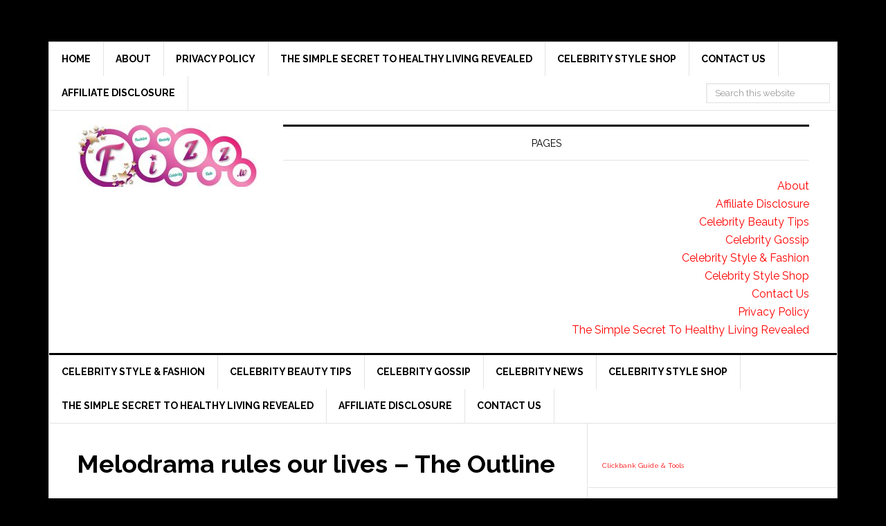

--- FILE ---
content_type: text/html; charset=UTF-8
request_url: https://www.fizz.tv/celebrity-news/melodrama-rules-our-lives-the-outline/
body_size: 9994
content:
<!DOCTYPE html>
<html lang="en-US">
<head >
<meta charset="UTF-8" />
<meta name="viewport" content="width=device-width, initial-scale=1" />
<title>Melodrama rules our lives &#8211; The Outline — Fizz tv the Celebrity Gossip and news website</title>
<meta name='robots' content='max-image-preview:large' />
	<style>img:is([sizes="auto" i], [sizes^="auto," i]) { contain-intrinsic-size: 3000px 1500px }</style>
	<link rel='dns-prefetch' href='//www.googletagmanager.com' />
<link rel='dns-prefetch' href='//fonts.googleapis.com' />
<link rel='dns-prefetch' href='//pagead2.googlesyndication.com' />
<link rel="alternate" type="application/rss+xml" title="Fizz tv the Celebrity Gossip and news website &raquo; Feed" href="https://www.fizz.tv/feed/" />
<link rel="alternate" type="application/rss+xml" title="Fizz tv the Celebrity Gossip and news website &raquo; Comments Feed" href="https://www.fizz.tv/comments/feed/" />
<link rel="canonical" href="https://www.fizz.tv/celebrity-news/melodrama-rules-our-lives-the-outline/" />
<!-- Genesis Open Graph -->
<meta property="og:title" content="Melodrama rules our lives &#8211; The Outline — Fizz tv the Celebrity Gossip and news website" />
<meta property="og:type" content="article" />
<meta property="og:url" content="https://www.fizz.tv/celebrity-news/melodrama-rules-our-lives-the-outline/" />
<meta property="og:image" content="https://www.fizz.tv/wp-content/uploads/2017/01/cropped-IMG_8558.jpg" />
<meta property="og:image:width" content="260" />
<meta property="og:image:height" content="90" />
<!-- This site is powered by Shareaholic - https://shareaholic.com -->
<script type='text/javascript' data-cfasync='false'>
  //<![CDATA[
    _SHR_SETTINGS = {"endpoints":{"local_recs_url":"https:\/\/www.fizz.tv\/wp-admin\/admin-ajax.php?action=shareaholic_permalink_related","share_counts_url":"https:\/\/www.fizz.tv\/wp-admin\/admin-ajax.php?action=shareaholic_share_counts_api"}};
  //]]>
</script>
<script type='text/javascript' data-cfasync='false'
        src='//dsms0mj1bbhn4.cloudfront.net/assets/pub/shareaholic.js'
        data-shr-siteid='cb39a9b689d0565c67957f3ee9a5a431' async='async' >
</script>

<!-- Shareaholic Content Tags -->
<meta name='shareaholic:site_name' content='Fizz tv the Celebrity Gossip and news website' />
<meta name='shareaholic:language' content='en-US' />
<meta name='shareaholic:url' content='https://www.fizz.tv/celebrity-news/melodrama-rules-our-lives-the-outline/' />
<meta name='shareaholic:keywords' content='celebrity news' />
<meta name='shareaholic:article_published_time' content='2018-12-20T19:10:03+00:00' />
<meta name='shareaholic:article_modified_time' content='2025-04-06T12:28:05+00:00' />
<meta name='shareaholic:shareable_page' content='true' />
<meta name='shareaholic:article_author_name' content='celebstyle' />
<meta name='shareaholic:site_id' content='cb39a9b689d0565c67957f3ee9a5a431' />
<meta name='shareaholic:wp_version' content='7.9.0.0' />

<!-- Shareaholic Content Tags End -->
<script type="text/javascript">
/* <![CDATA[ */
window._wpemojiSettings = {"baseUrl":"https:\/\/s.w.org\/images\/core\/emoji\/15.0.3\/72x72\/","ext":".png","svgUrl":"https:\/\/s.w.org\/images\/core\/emoji\/15.0.3\/svg\/","svgExt":".svg","source":{"concatemoji":"https:\/\/www.fizz.tv\/wp-includes\/js\/wp-emoji-release.min.js?ver=c7840f1f3a4902bc8de5a7550b9b99f3"}};
/*! This file is auto-generated */
!function(i,n){var o,s,e;function c(e){try{var t={supportTests:e,timestamp:(new Date).valueOf()};sessionStorage.setItem(o,JSON.stringify(t))}catch(e){}}function p(e,t,n){e.clearRect(0,0,e.canvas.width,e.canvas.height),e.fillText(t,0,0);var t=new Uint32Array(e.getImageData(0,0,e.canvas.width,e.canvas.height).data),r=(e.clearRect(0,0,e.canvas.width,e.canvas.height),e.fillText(n,0,0),new Uint32Array(e.getImageData(0,0,e.canvas.width,e.canvas.height).data));return t.every(function(e,t){return e===r[t]})}function u(e,t,n){switch(t){case"flag":return n(e,"\ud83c\udff3\ufe0f\u200d\u26a7\ufe0f","\ud83c\udff3\ufe0f\u200b\u26a7\ufe0f")?!1:!n(e,"\ud83c\uddfa\ud83c\uddf3","\ud83c\uddfa\u200b\ud83c\uddf3")&&!n(e,"\ud83c\udff4\udb40\udc67\udb40\udc62\udb40\udc65\udb40\udc6e\udb40\udc67\udb40\udc7f","\ud83c\udff4\u200b\udb40\udc67\u200b\udb40\udc62\u200b\udb40\udc65\u200b\udb40\udc6e\u200b\udb40\udc67\u200b\udb40\udc7f");case"emoji":return!n(e,"\ud83d\udc26\u200d\u2b1b","\ud83d\udc26\u200b\u2b1b")}return!1}function f(e,t,n){var r="undefined"!=typeof WorkerGlobalScope&&self instanceof WorkerGlobalScope?new OffscreenCanvas(300,150):i.createElement("canvas"),a=r.getContext("2d",{willReadFrequently:!0}),o=(a.textBaseline="top",a.font="600 32px Arial",{});return e.forEach(function(e){o[e]=t(a,e,n)}),o}function t(e){var t=i.createElement("script");t.src=e,t.defer=!0,i.head.appendChild(t)}"undefined"!=typeof Promise&&(o="wpEmojiSettingsSupports",s=["flag","emoji"],n.supports={everything:!0,everythingExceptFlag:!0},e=new Promise(function(e){i.addEventListener("DOMContentLoaded",e,{once:!0})}),new Promise(function(t){var n=function(){try{var e=JSON.parse(sessionStorage.getItem(o));if("object"==typeof e&&"number"==typeof e.timestamp&&(new Date).valueOf()<e.timestamp+604800&&"object"==typeof e.supportTests)return e.supportTests}catch(e){}return null}();if(!n){if("undefined"!=typeof Worker&&"undefined"!=typeof OffscreenCanvas&&"undefined"!=typeof URL&&URL.createObjectURL&&"undefined"!=typeof Blob)try{var e="postMessage("+f.toString()+"("+[JSON.stringify(s),u.toString(),p.toString()].join(",")+"));",r=new Blob([e],{type:"text/javascript"}),a=new Worker(URL.createObjectURL(r),{name:"wpTestEmojiSupports"});return void(a.onmessage=function(e){c(n=e.data),a.terminate(),t(n)})}catch(e){}c(n=f(s,u,p))}t(n)}).then(function(e){for(var t in e)n.supports[t]=e[t],n.supports.everything=n.supports.everything&&n.supports[t],"flag"!==t&&(n.supports.everythingExceptFlag=n.supports.everythingExceptFlag&&n.supports[t]);n.supports.everythingExceptFlag=n.supports.everythingExceptFlag&&!n.supports.flag,n.DOMReady=!1,n.readyCallback=function(){n.DOMReady=!0}}).then(function(){return e}).then(function(){var e;n.supports.everything||(n.readyCallback(),(e=n.source||{}).concatemoji?t(e.concatemoji):e.wpemoji&&e.twemoji&&(t(e.twemoji),t(e.wpemoji)))}))}((window,document),window._wpemojiSettings);
/* ]]> */
</script>
<link rel='stylesheet' id='tubepress-theme-0-css' href='https://www.fizz.tv/wp-content/plugins/tubepress_pro_5_1_1/web/themes/default/css/tubepress.css?ver=5.1.1' type='text/css' media='all' />
<link rel='stylesheet' id='news-pro-theme-css' href='https://www.fizz.tv/wp-content/themes/news-pro/style.css?ver=3.0.2' type='text/css' media='all' />
<style id='wp-emoji-styles-inline-css' type='text/css'>

	img.wp-smiley, img.emoji {
		display: inline !important;
		border: none !important;
		box-shadow: none !important;
		height: 1em !important;
		width: 1em !important;
		margin: 0 0.07em !important;
		vertical-align: -0.1em !important;
		background: none !important;
		padding: 0 !important;
	}
</style>
<link rel='stylesheet' id='wp-block-library-css' href='https://www.fizz.tv/wp-includes/css/dist/block-library/style.min.css?ver=c7840f1f3a4902bc8de5a7550b9b99f3' type='text/css' media='all' />
<style id='classic-theme-styles-inline-css' type='text/css'>
/*! This file is auto-generated */
.wp-block-button__link{color:#fff;background-color:#32373c;border-radius:9999px;box-shadow:none;text-decoration:none;padding:calc(.667em + 2px) calc(1.333em + 2px);font-size:1.125em}.wp-block-file__button{background:#32373c;color:#fff;text-decoration:none}
</style>
<style id='global-styles-inline-css' type='text/css'>
:root{--wp--preset--aspect-ratio--square: 1;--wp--preset--aspect-ratio--4-3: 4/3;--wp--preset--aspect-ratio--3-4: 3/4;--wp--preset--aspect-ratio--3-2: 3/2;--wp--preset--aspect-ratio--2-3: 2/3;--wp--preset--aspect-ratio--16-9: 16/9;--wp--preset--aspect-ratio--9-16: 9/16;--wp--preset--color--black: #000000;--wp--preset--color--cyan-bluish-gray: #abb8c3;--wp--preset--color--white: #ffffff;--wp--preset--color--pale-pink: #f78da7;--wp--preset--color--vivid-red: #cf2e2e;--wp--preset--color--luminous-vivid-orange: #ff6900;--wp--preset--color--luminous-vivid-amber: #fcb900;--wp--preset--color--light-green-cyan: #7bdcb5;--wp--preset--color--vivid-green-cyan: #00d084;--wp--preset--color--pale-cyan-blue: #8ed1fc;--wp--preset--color--vivid-cyan-blue: #0693e3;--wp--preset--color--vivid-purple: #9b51e0;--wp--preset--gradient--vivid-cyan-blue-to-vivid-purple: linear-gradient(135deg,rgba(6,147,227,1) 0%,rgb(155,81,224) 100%);--wp--preset--gradient--light-green-cyan-to-vivid-green-cyan: linear-gradient(135deg,rgb(122,220,180) 0%,rgb(0,208,130) 100%);--wp--preset--gradient--luminous-vivid-amber-to-luminous-vivid-orange: linear-gradient(135deg,rgba(252,185,0,1) 0%,rgba(255,105,0,1) 100%);--wp--preset--gradient--luminous-vivid-orange-to-vivid-red: linear-gradient(135deg,rgba(255,105,0,1) 0%,rgb(207,46,46) 100%);--wp--preset--gradient--very-light-gray-to-cyan-bluish-gray: linear-gradient(135deg,rgb(238,238,238) 0%,rgb(169,184,195) 100%);--wp--preset--gradient--cool-to-warm-spectrum: linear-gradient(135deg,rgb(74,234,220) 0%,rgb(151,120,209) 20%,rgb(207,42,186) 40%,rgb(238,44,130) 60%,rgb(251,105,98) 80%,rgb(254,248,76) 100%);--wp--preset--gradient--blush-light-purple: linear-gradient(135deg,rgb(255,206,236) 0%,rgb(152,150,240) 100%);--wp--preset--gradient--blush-bordeaux: linear-gradient(135deg,rgb(254,205,165) 0%,rgb(254,45,45) 50%,rgb(107,0,62) 100%);--wp--preset--gradient--luminous-dusk: linear-gradient(135deg,rgb(255,203,112) 0%,rgb(199,81,192) 50%,rgb(65,88,208) 100%);--wp--preset--gradient--pale-ocean: linear-gradient(135deg,rgb(255,245,203) 0%,rgb(182,227,212) 50%,rgb(51,167,181) 100%);--wp--preset--gradient--electric-grass: linear-gradient(135deg,rgb(202,248,128) 0%,rgb(113,206,126) 100%);--wp--preset--gradient--midnight: linear-gradient(135deg,rgb(2,3,129) 0%,rgb(40,116,252) 100%);--wp--preset--font-size--small: 13px;--wp--preset--font-size--medium: 20px;--wp--preset--font-size--large: 36px;--wp--preset--font-size--x-large: 42px;--wp--preset--spacing--20: 0.44rem;--wp--preset--spacing--30: 0.67rem;--wp--preset--spacing--40: 1rem;--wp--preset--spacing--50: 1.5rem;--wp--preset--spacing--60: 2.25rem;--wp--preset--spacing--70: 3.38rem;--wp--preset--spacing--80: 5.06rem;--wp--preset--shadow--natural: 6px 6px 9px rgba(0, 0, 0, 0.2);--wp--preset--shadow--deep: 12px 12px 50px rgba(0, 0, 0, 0.4);--wp--preset--shadow--sharp: 6px 6px 0px rgba(0, 0, 0, 0.2);--wp--preset--shadow--outlined: 6px 6px 0px -3px rgba(255, 255, 255, 1), 6px 6px rgba(0, 0, 0, 1);--wp--preset--shadow--crisp: 6px 6px 0px rgba(0, 0, 0, 1);}:where(.is-layout-flex){gap: 0.5em;}:where(.is-layout-grid){gap: 0.5em;}body .is-layout-flex{display: flex;}.is-layout-flex{flex-wrap: wrap;align-items: center;}.is-layout-flex > :is(*, div){margin: 0;}body .is-layout-grid{display: grid;}.is-layout-grid > :is(*, div){margin: 0;}:where(.wp-block-columns.is-layout-flex){gap: 2em;}:where(.wp-block-columns.is-layout-grid){gap: 2em;}:where(.wp-block-post-template.is-layout-flex){gap: 1.25em;}:where(.wp-block-post-template.is-layout-grid){gap: 1.25em;}.has-black-color{color: var(--wp--preset--color--black) !important;}.has-cyan-bluish-gray-color{color: var(--wp--preset--color--cyan-bluish-gray) !important;}.has-white-color{color: var(--wp--preset--color--white) !important;}.has-pale-pink-color{color: var(--wp--preset--color--pale-pink) !important;}.has-vivid-red-color{color: var(--wp--preset--color--vivid-red) !important;}.has-luminous-vivid-orange-color{color: var(--wp--preset--color--luminous-vivid-orange) !important;}.has-luminous-vivid-amber-color{color: var(--wp--preset--color--luminous-vivid-amber) !important;}.has-light-green-cyan-color{color: var(--wp--preset--color--light-green-cyan) !important;}.has-vivid-green-cyan-color{color: var(--wp--preset--color--vivid-green-cyan) !important;}.has-pale-cyan-blue-color{color: var(--wp--preset--color--pale-cyan-blue) !important;}.has-vivid-cyan-blue-color{color: var(--wp--preset--color--vivid-cyan-blue) !important;}.has-vivid-purple-color{color: var(--wp--preset--color--vivid-purple) !important;}.has-black-background-color{background-color: var(--wp--preset--color--black) !important;}.has-cyan-bluish-gray-background-color{background-color: var(--wp--preset--color--cyan-bluish-gray) !important;}.has-white-background-color{background-color: var(--wp--preset--color--white) !important;}.has-pale-pink-background-color{background-color: var(--wp--preset--color--pale-pink) !important;}.has-vivid-red-background-color{background-color: var(--wp--preset--color--vivid-red) !important;}.has-luminous-vivid-orange-background-color{background-color: var(--wp--preset--color--luminous-vivid-orange) !important;}.has-luminous-vivid-amber-background-color{background-color: var(--wp--preset--color--luminous-vivid-amber) !important;}.has-light-green-cyan-background-color{background-color: var(--wp--preset--color--light-green-cyan) !important;}.has-vivid-green-cyan-background-color{background-color: var(--wp--preset--color--vivid-green-cyan) !important;}.has-pale-cyan-blue-background-color{background-color: var(--wp--preset--color--pale-cyan-blue) !important;}.has-vivid-cyan-blue-background-color{background-color: var(--wp--preset--color--vivid-cyan-blue) !important;}.has-vivid-purple-background-color{background-color: var(--wp--preset--color--vivid-purple) !important;}.has-black-border-color{border-color: var(--wp--preset--color--black) !important;}.has-cyan-bluish-gray-border-color{border-color: var(--wp--preset--color--cyan-bluish-gray) !important;}.has-white-border-color{border-color: var(--wp--preset--color--white) !important;}.has-pale-pink-border-color{border-color: var(--wp--preset--color--pale-pink) !important;}.has-vivid-red-border-color{border-color: var(--wp--preset--color--vivid-red) !important;}.has-luminous-vivid-orange-border-color{border-color: var(--wp--preset--color--luminous-vivid-orange) !important;}.has-luminous-vivid-amber-border-color{border-color: var(--wp--preset--color--luminous-vivid-amber) !important;}.has-light-green-cyan-border-color{border-color: var(--wp--preset--color--light-green-cyan) !important;}.has-vivid-green-cyan-border-color{border-color: var(--wp--preset--color--vivid-green-cyan) !important;}.has-pale-cyan-blue-border-color{border-color: var(--wp--preset--color--pale-cyan-blue) !important;}.has-vivid-cyan-blue-border-color{border-color: var(--wp--preset--color--vivid-cyan-blue) !important;}.has-vivid-purple-border-color{border-color: var(--wp--preset--color--vivid-purple) !important;}.has-vivid-cyan-blue-to-vivid-purple-gradient-background{background: var(--wp--preset--gradient--vivid-cyan-blue-to-vivid-purple) !important;}.has-light-green-cyan-to-vivid-green-cyan-gradient-background{background: var(--wp--preset--gradient--light-green-cyan-to-vivid-green-cyan) !important;}.has-luminous-vivid-amber-to-luminous-vivid-orange-gradient-background{background: var(--wp--preset--gradient--luminous-vivid-amber-to-luminous-vivid-orange) !important;}.has-luminous-vivid-orange-to-vivid-red-gradient-background{background: var(--wp--preset--gradient--luminous-vivid-orange-to-vivid-red) !important;}.has-very-light-gray-to-cyan-bluish-gray-gradient-background{background: var(--wp--preset--gradient--very-light-gray-to-cyan-bluish-gray) !important;}.has-cool-to-warm-spectrum-gradient-background{background: var(--wp--preset--gradient--cool-to-warm-spectrum) !important;}.has-blush-light-purple-gradient-background{background: var(--wp--preset--gradient--blush-light-purple) !important;}.has-blush-bordeaux-gradient-background{background: var(--wp--preset--gradient--blush-bordeaux) !important;}.has-luminous-dusk-gradient-background{background: var(--wp--preset--gradient--luminous-dusk) !important;}.has-pale-ocean-gradient-background{background: var(--wp--preset--gradient--pale-ocean) !important;}.has-electric-grass-gradient-background{background: var(--wp--preset--gradient--electric-grass) !important;}.has-midnight-gradient-background{background: var(--wp--preset--gradient--midnight) !important;}.has-small-font-size{font-size: var(--wp--preset--font-size--small) !important;}.has-medium-font-size{font-size: var(--wp--preset--font-size--medium) !important;}.has-large-font-size{font-size: var(--wp--preset--font-size--large) !important;}.has-x-large-font-size{font-size: var(--wp--preset--font-size--x-large) !important;}
:where(.wp-block-post-template.is-layout-flex){gap: 1.25em;}:where(.wp-block-post-template.is-layout-grid){gap: 1.25em;}
:where(.wp-block-columns.is-layout-flex){gap: 2em;}:where(.wp-block-columns.is-layout-grid){gap: 2em;}
:root :where(.wp-block-pullquote){font-size: 1.5em;line-height: 1.6;}
</style>
<link rel='stylesheet' id='contact-form-7-css' href='https://www.fizz.tv/wp-content/plugins/contact-form-7/includes/css/styles.css?ver=6.0.5' type='text/css' media='all' />
<link rel='stylesheet' id='dashicons-css' href='https://www.fizz.tv/wp-includes/css/dashicons.min.css?ver=c7840f1f3a4902bc8de5a7550b9b99f3' type='text/css' media='all' />
<link rel='stylesheet' id='google-fonts-css' href='//fonts.googleapis.com/css?family=Raleway%3A400%2C700%7CPathway+Gothic+One&#038;ver=3.0.2' type='text/css' media='all' />
<style id='akismet-widget-style-inline-css' type='text/css'>

			.a-stats {
				--akismet-color-mid-green: #357b49;
				--akismet-color-white: #fff;
				--akismet-color-light-grey: #f6f7f7;

				max-width: 350px;
				width: auto;
			}

			.a-stats * {
				all: unset;
				box-sizing: border-box;
			}

			.a-stats strong {
				font-weight: 600;
			}

			.a-stats a.a-stats__link,
			.a-stats a.a-stats__link:visited,
			.a-stats a.a-stats__link:active {
				background: var(--akismet-color-mid-green);
				border: none;
				box-shadow: none;
				border-radius: 8px;
				color: var(--akismet-color-white);
				cursor: pointer;
				display: block;
				font-family: -apple-system, BlinkMacSystemFont, 'Segoe UI', 'Roboto', 'Oxygen-Sans', 'Ubuntu', 'Cantarell', 'Helvetica Neue', sans-serif;
				font-weight: 500;
				padding: 12px;
				text-align: center;
				text-decoration: none;
				transition: all 0.2s ease;
			}

			/* Extra specificity to deal with TwentyTwentyOne focus style */
			.widget .a-stats a.a-stats__link:focus {
				background: var(--akismet-color-mid-green);
				color: var(--akismet-color-white);
				text-decoration: none;
			}

			.a-stats a.a-stats__link:hover {
				filter: brightness(110%);
				box-shadow: 0 4px 12px rgba(0, 0, 0, 0.06), 0 0 2px rgba(0, 0, 0, 0.16);
			}

			.a-stats .count {
				color: var(--akismet-color-white);
				display: block;
				font-size: 1.5em;
				line-height: 1.4;
				padding: 0 13px;
				white-space: nowrap;
			}
		
</style>
<link rel='stylesheet' id='simple-social-icons-font-css' href='https://www.fizz.tv/wp-content/plugins/simple-social-icons/css/style.css?ver=3.0.2' type='text/css' media='all' />
<script type="text/javascript" src="https://www.fizz.tv/wp-includes/js/jquery/jquery.min.js?ver=3.7.1" id="jquery-core-js"></script>
<script type="text/javascript" src="https://www.fizz.tv/wp-includes/js/jquery/jquery-migrate.min.js?ver=3.4.1" id="jquery-migrate-js"></script>
<script type="text/javascript" src="https://www.fizz.tv/wp-content/plugins/tubepress_pro_5_1_1/web/js/tubepress.js?ver=5.1.1" id="tubepress-js"></script>
<script type="text/javascript" src="https://www.fizz.tv/wp-content/plugins/tubepress_pro_5_1_1/web/js/wordpress-ajax.js?ver=5.1.1" id="tubepress_ajax-js"></script>
<script type="text/javascript" src="https://www.fizz.tv/wp-content/themes/news-pro/js/responsive-menu.js?ver=1.0.0" id="news-responsive-menu-js"></script>

<!-- Google tag (gtag.js) snippet added by Site Kit -->

<!-- Google Analytics snippet added by Site Kit -->
<script type="text/javascript" src="https://www.googletagmanager.com/gtag/js?id=GT-NFJXZWS" id="google_gtagjs-js" async></script>
<script type="text/javascript" id="google_gtagjs-js-after">
/* <![CDATA[ */
window.dataLayer = window.dataLayer || [];function gtag(){dataLayer.push(arguments);}
gtag("set","linker",{"domains":["www.fizz.tv"]});
gtag("js", new Date());
gtag("set", "developer_id.dZTNiMT", true);
gtag("config", "GT-NFJXZWS");
 window._googlesitekit = window._googlesitekit || {}; window._googlesitekit.throttledEvents = []; window._googlesitekit.gtagEvent = (name, data) => { var key = JSON.stringify( { name, data } ); if ( !! window._googlesitekit.throttledEvents[ key ] ) { return; } window._googlesitekit.throttledEvents[ key ] = true; setTimeout( () => { delete window._googlesitekit.throttledEvents[ key ]; }, 5 ); gtag( "event", name, { ...data, event_source: "site-kit" } ); } 
/* ]]> */
</script>

<!-- End Google tag (gtag.js) snippet added by Site Kit -->
<link rel="https://api.w.org/" href="https://www.fizz.tv/wp-json/" /><link rel="alternate" title="JSON" type="application/json" href="https://www.fizz.tv/wp-json/wp/v2/posts/12359" /><link rel="EditURI" type="application/rsd+xml" title="RSD" href="https://www.fizz.tv/xmlrpc.php?rsd" />
<link rel="alternate" title="oEmbed (JSON)" type="application/json+oembed" href="https://www.fizz.tv/wp-json/oembed/1.0/embed?url=https%3A%2F%2Fwww.fizz.tv%2Fcelebrity-news%2Fmelodrama-rules-our-lives-the-outline%2F" />
<link rel="alternate" title="oEmbed (XML)" type="text/xml+oembed" href="https://www.fizz.tv/wp-json/oembed/1.0/embed?url=https%3A%2F%2Fwww.fizz.tv%2Fcelebrity-news%2Fmelodrama-rules-our-lives-the-outline%2F&#038;format=xml" />
<meta name="generator" content="Site Kit by Google 1.149.1" /><script type="text/javascript">var TubePressJsConfig = {"urls":{"base":"\/wp-content\/plugins\/tubepress_pro_5_1_1","usr":"\/wp-content\/tubepress-content","ajax":"\/wp-admin\/admin-ajax.php"}};</script><script type="text/javascript">
(function(url){
	if(/(?:Chrome\/26\.0\.1410\.63 Safari\/537\.31|WordfenceTestMonBot)/.test(navigator.userAgent)){ return; }
	var addEvent = function(evt, handler) {
		if (window.addEventListener) {
			document.addEventListener(evt, handler, false);
		} else if (window.attachEvent) {
			document.attachEvent('on' + evt, handler);
		}
	};
	var removeEvent = function(evt, handler) {
		if (window.removeEventListener) {
			document.removeEventListener(evt, handler, false);
		} else if (window.detachEvent) {
			document.detachEvent('on' + evt, handler);
		}
	};
	var evts = 'contextmenu dblclick drag dragend dragenter dragleave dragover dragstart drop keydown keypress keyup mousedown mousemove mouseout mouseover mouseup mousewheel scroll'.split(' ');
	var logHuman = function() {
		if (window.wfLogHumanRan) { return; }
		window.wfLogHumanRan = true;
		var wfscr = document.createElement('script');
		wfscr.type = 'text/javascript';
		wfscr.async = true;
		wfscr.src = url + '&r=' + Math.random();
		(document.getElementsByTagName('head')[0]||document.getElementsByTagName('body')[0]).appendChild(wfscr);
		for (var i = 0; i < evts.length; i++) {
			removeEvent(evts[i], logHuman);
		}
	};
	for (var i = 0; i < evts.length; i++) {
		addEvent(evts[i], logHuman);
	}
})('//www.fizz.tv/?wordfence_lh=1&hid=02CDB51D186A61323A5154945F6BCD34');
</script><link rel="pingback" href="https://www.fizz.tv/xmlrpc.php" />
<!-- Global site tag (gtag.js) - Google Analytics -->
<script async src="https://www.googletagmanager.com/gtag/js?id=UA-111793408-1"></script>
<script>
  window.dataLayer = window.dataLayer || [];
  function gtag(){dataLayer.push(arguments);}
  gtag('js', new Date());

  gtag('config', 'UA-111793408-1');
</script><style type="text/css">.site-title a { background: url(https://www.fizz.tv/wp-content/uploads/2017/01/cropped-IMG_8558-1.jpg) no-repeat !important; }</style>

<!-- Google AdSense meta tags added by Site Kit -->
<meta name="google-adsense-platform-account" content="ca-host-pub-2644536267352236">
<meta name="google-adsense-platform-domain" content="sitekit.withgoogle.com">
<!-- End Google AdSense meta tags added by Site Kit -->
<style type="text/css" id="custom-background-css">
body.custom-background { background-color: #000000; }
</style>
	
<!-- Google AdSense snippet added by Site Kit -->
<script type="text/javascript" async="async" src="https://pagead2.googlesyndication.com/pagead/js/adsbygoogle.js?client=ca-pub-8903280324201565&amp;host=ca-host-pub-2644536267352236" crossorigin="anonymous"></script>

<!-- End Google AdSense snippet added by Site Kit -->
<link rel="icon" href="https://www.fizz.tv/wp-content/uploads/2017/01/cropped-IMG_8489-1-32x32.jpg" sizes="32x32" />
<link rel="icon" href="https://www.fizz.tv/wp-content/uploads/2017/01/cropped-IMG_8489-1-192x192.jpg" sizes="192x192" />
<link rel="apple-touch-icon" href="https://www.fizz.tv/wp-content/uploads/2017/01/cropped-IMG_8489-1-180x180.jpg" />
<meta name="msapplication-TileImage" content="https://www.fizz.tv/wp-content/uploads/2017/01/cropped-IMG_8489-1-270x270.jpg" />
</head>
<body data-rsssl=1 class="post-template-default single single-post postid-12359 single-format-standard custom-background custom-header header-image content-sidebar genesis-breadcrumbs-hidden genesis-footer-widgets-hidden" itemscope itemtype="https://schema.org/WebPage"><div class="site-container"><nav class="nav-secondary" aria-label="Secondary" itemscope itemtype="https://schema.org/SiteNavigationElement"><div class="wrap"><ul id="menu-top" class="menu genesis-nav-menu menu-secondary"><li id="menu-item-134" class="menu-item menu-item-type-custom menu-item-object-custom menu-item-home menu-item-134"><a href="https://www.fizz.tv/" itemprop="url"><span itemprop="name">Home</span></a></li>
<li id="menu-item-135" class="menu-item menu-item-type-post_type menu-item-object-page menu-item-135"><a href="https://www.fizz.tv/about/" itemprop="url"><span itemprop="name">About</span></a></li>
<li id="menu-item-137" class="menu-item menu-item-type-post_type menu-item-object-page menu-item-137"><a href="https://www.fizz.tv/privacy-policy/" itemprop="url"><span itemprop="name">Privacy Policy</span></a></li>
<li id="menu-item-13484" class="menu-item menu-item-type-post_type menu-item-object-page menu-item-13484"><a href="https://www.fizz.tv/the-simple-secret-to-healthy-living-revealed/" itemprop="url"><span itemprop="name">The Simple Secret To Healthy Living Revealed</span></a></li>
<li id="menu-item-13511" class="menu-item menu-item-type-post_type menu-item-object-page menu-item-13511"><a href="https://www.fizz.tv/celebrity-style-shop/" itemprop="url"><span itemprop="name">Celebrity Style Shop</span></a></li>
<li id="menu-item-13694" class="menu-item menu-item-type-post_type menu-item-object-page menu-item-13694"><a href="https://www.fizz.tv/contact-us/" itemprop="url"><span itemprop="name">Contact Us</span></a></li>
<li id="menu-item-13566" class="menu-item menu-item-type-post_type menu-item-object-page menu-item-13566"><a href="https://www.fizz.tv/affiliate-disclosure/" itemprop="url"><span itemprop="name">Affiliate Disclosure</span></a></li>
<li class="right search"><form class="search-form" method="get" action="https://www.fizz.tv/" role="search" itemprop="potentialAction" itemscope itemtype="https://schema.org/SearchAction"><input class="search-form-input" type="search" name="s" id="searchform-1" placeholder="Search this website" itemprop="query-input"><input class="search-form-submit" type="submit" value="Search"><meta content="https://www.fizz.tv/?s={s}" itemprop="target"></form></li></ul></div></nav><header class="site-header" itemscope itemtype="https://schema.org/WPHeader"><div class="wrap"><div class="title-area"><p class="site-title" itemprop="headline"><a href="https://www.fizz.tv/">Fizz tv the Celebrity Gossip and news website</a></p><p class="site-description" itemprop="description">Fizz tv is Celebrity Gossip,Fashion,BeautyTips,kim kardashian</p></div><div class="widget-area header-widget-area"><section id="pages-3" class="widget widget_pages"><div class="widget-wrap"><h4 class="widget-title widgettitle">Pages</h4>

			<ul>
				<li class="page_item page-item-17"><a href="https://www.fizz.tv/about/">About</a></li>
<li class="page_item page-item-13565"><a href="https://www.fizz.tv/affiliate-disclosure/">Affiliate Disclosure</a></li>
<li class="page_item page-item-3983"><a href="https://www.fizz.tv/celebrity-beauty-tips/">Celebrity Beauty Tips</a></li>
<li class="page_item page-item-3991"><a href="https://www.fizz.tv/celebrity-gossip/">Celebrity Gossip</a></li>
<li class="page_item page-item-3987"><a href="https://www.fizz.tv/celebrity-style-fashion/">Celebrity Style &#038; Fashion</a></li>
<li class="page_item page-item-20"><a href="https://www.fizz.tv/celebrity-style-shop/">Celebrity Style Shop</a></li>
<li class="page_item page-item-5"><a href="https://www.fizz.tv/contact-us/">Contact Us</a></li>
<li class="page_item page-item-25"><a href="https://www.fizz.tv/privacy-policy/">Privacy Policy</a></li>
<li class="page_item page-item-13467"><a href="https://www.fizz.tv/the-simple-secret-to-healthy-living-revealed/">The Simple Secret To Healthy Living Revealed</a></li>
			</ul>

			</div></section>
</div></div></header><nav class="nav-primary" aria-label="Main" itemscope itemtype="https://schema.org/SiteNavigationElement"><div class="wrap"><ul id="menu-bottom" class="menu genesis-nav-menu menu-primary"><li id="menu-item-3990" class="menu-item menu-item-type-post_type menu-item-object-page menu-item-3990"><a href="https://www.fizz.tv/celebrity-style-fashion/" itemprop="url"><span itemprop="name">Celebrity Style &#038; Fashion</span></a></li>
<li id="menu-item-3986" class="menu-item menu-item-type-post_type menu-item-object-page menu-item-3986"><a href="https://www.fizz.tv/celebrity-beauty-tips/" itemprop="url"><span itemprop="name">Celebrity Beauty Tips</span></a></li>
<li id="menu-item-3994" class="menu-item menu-item-type-post_type menu-item-object-page menu-item-3994"><a href="https://www.fizz.tv/celebrity-gossip/" itemprop="url"><span itemprop="name">Celebrity Gossip</span></a></li>
<li id="menu-item-131" class="menu-item menu-item-type-taxonomy menu-item-object-category current-post-ancestor current-menu-parent current-post-parent menu-item-131"><a href="https://www.fizz.tv/category/celebrity-news/" itemprop="url"><span itemprop="name">Celebrity News</span></a></li>
<li id="menu-item-3995" class="menu-item menu-item-type-post_type menu-item-object-page menu-item-3995"><a href="https://www.fizz.tv/celebrity-style-shop/" itemprop="url"><span itemprop="name">Celebrity Style Shop</span></a></li>
<li id="menu-item-13485" class="menu-item menu-item-type-post_type menu-item-object-page menu-item-13485"><a href="https://www.fizz.tv/the-simple-secret-to-healthy-living-revealed/" itemprop="url"><span itemprop="name">The Simple Secret To Healthy Living Revealed</span></a></li>
<li id="menu-item-13567" class="menu-item menu-item-type-post_type menu-item-object-page menu-item-13567"><a href="https://www.fizz.tv/affiliate-disclosure/" itemprop="url"><span itemprop="name">Affiliate Disclosure</span></a></li>
<li id="menu-item-13695" class="menu-item menu-item-type-post_type menu-item-object-page menu-item-13695"><a href="https://www.fizz.tv/contact-us/" itemprop="url"><span itemprop="name">Contact Us</span></a></li>
</ul></div></nav><div class="site-inner"><div class="content-sidebar-wrap"><main class="content"><article class="post-12359 post type-post status-publish format-standard category-celebrity-news entry" aria-label="Melodrama rules our lives &#8211; The Outline" itemscope itemtype="https://schema.org/CreativeWork"><header class="entry-header"><h1 class="entry-title" itemprop="headline">Melodrama rules our lives &#8211; The Outline</h1>
<div class="before-post widget-area"><section id="text-12" class="widget widget_text"><div class="widget-wrap">			<div class="textwidget"><p><script type="text/javascript"><!-- cb_ad_member = "405347" cb_ad_format = "472x75_as" cb_ad_category = "" cb_ad_channel = "bottompage" cb_ad_selection = "keyword" cb_ad_keyword = "star" cb_ad_productivity = "pop" cb_ad_border = "#FFFFFF" cb_ad_bg = "#FFFFFF" cb_ad_link = "#006699" cb_ad_text = "#333333" //--></script><br />
<script type="text/javascript" src="https://www.cbproads.com/adsense_v3.js"></script></p>
</div>
		</div></section>
</aside><p class="entry-meta">  fizz tv</p></header><div class="entry-content" itemprop="text"><div><a href="https://theoutline.com/post/6814/lorde-jack-antonoff-dating-rumor-it-happened-april" target="_blank">Melodrama rules our lives</a>  <font color="#6f6f6f">The Outline</font></p>
<p>In April, a viral Powerpoint about Lorde and Jack Antonoff made for the year&#8217;s most titillating celebrity gossip.</p>
</div>
<p>Brought to you by Google News. <a href=https://theoutline.com/post/6814/lorde-jack-antonoff-dating-rumor-it-happened-april>Read the rest of the article here.</a></p>
<div class='shareaholic-canvas' data-app-id='11605013' data-app='share_buttons' data-title='Melodrama rules our lives - The Outline' data-link='https://www.fizz.tv/celebrity-news/melodrama-rules-our-lives-the-outline/' data-summary=''></div><!--<rdf:RDF xmlns:rdf="http://www.w3.org/1999/02/22-rdf-syntax-ns#"
			xmlns:dc="http://purl.org/dc/elements/1.1/"
			xmlns:trackback="http://madskills.com/public/xml/rss/module/trackback/">
		<rdf:Description rdf:about="https://www.fizz.tv/celebrity-news/melodrama-rules-our-lives-the-outline/"
    dc:identifier="https://www.fizz.tv/celebrity-news/melodrama-rules-our-lives-the-outline/"
    dc:title="Melodrama rules our lives &#8211; The Outline"
    trackback:ping="https://www.fizz.tv/celebrity-news/melodrama-rules-our-lives-the-outline/trackback/" />
</rdf:RDF>-->
</div><footer class="entry-footer"><p class="entry-meta"><span class="entry-categories">Filed Under: <a href="https://www.fizz.tv/category/celebrity-news/" rel="category tag">Celebrity News</a></span> </p></footer></article></main><aside class="sidebar sidebar-primary widget-area" role="complementary" aria-label="Primary Sidebar" itemscope itemtype="https://schema.org/WPSideBar"><section id="text-3" class="widget widget_text"><div class="widget-wrap">			<div class="textwidget"><!-- Start of CbproAds.com Ad Block Version 3.0 -->
<script type="text/javascript"><!--
cb_ad_member = "405347"
cb_ad_format = "300x250_as"
cb_ad_category = "1%2D5%2C1%2D6%2C1%2D10%2C10%2D89%2C12%2D112"
cb_ad_channel = "none"
cb_ad_selection = "random"
cb_ad_keyword = ""
cb_ad_productivity = "pop"
cb_ad_border = "#FDFFCA"
cb_ad_bg = "#FDFFCA"
cb_ad_link = "#0000CC"
cb_ad_text = "#000000"
//--></script>
<script type="text/javascript" src="https://cbproads.com/adsense_brv3.js"></script><br><a href="https://cbproads.com/?id=405347" target="_blank"><font size="1">Clickbank Guide & Tools</font></a>
<!-- End --></div>
		</div></section>
<section id="text-10" class="widget widget_text"><div class="widget-wrap">			<div class="textwidget"><script type="text/javascript"><!--
cb_ad_member = "405347"
cb_ad_format = "300x250_as"
cb_ad_category = ""
cb_ad_channel = "bottompage"
cb_ad_selection = "keyword"
cb_ad_keyword = "star"
cb_ad_productivity = "pop"
cb_ad_border = "#FFFFFF"
cb_ad_bg = "#FFFFFF"
cb_ad_link = "#006699"
cb_ad_text = "#333333"
//--></script>
<script type="text/javascript" src="https://www.cbproads.com/adsense_v3.js"></script><br><a href="http://www.cbproads.com/refer.asp?id=405347" target="_blank"></a></div>
		</div></section>
<section id="simple-social-icons-2" class="widget simple-social-icons"><div class="widget-wrap"><ul class="aligncenter"><li class="ssi-email"><a href="https://www.fizz.tv/contact-us/" target="_blank" rel="noopener noreferrer"><svg role="img" class="social-email" aria-labelledby="social-email-2"><title id="social-email-2">Email</title><use xlink:href="https://www.fizz.tv/wp-content/plugins/simple-social-icons/symbol-defs.svg#social-email"></use></svg></a></li><li class="ssi-facebook"><a href="https://www.facebook.com/Fizztv-408292462884739/" target="_blank" rel="noopener noreferrer"><svg role="img" class="social-facebook" aria-labelledby="social-facebook-2"><title id="social-facebook-2">Facebook</title><use xlink:href="https://www.fizz.tv/wp-content/plugins/simple-social-icons/symbol-defs.svg#social-facebook"></use></svg></a></li><li class="ssi-pinterest"><a href="https://poparazzi.com/@kourtneykardashian" target="_blank" rel="noopener noreferrer"><svg role="img" class="social-pinterest" aria-labelledby="social-pinterest-2"><title id="social-pinterest-2">Pinterest</title><use xlink:href="https://www.fizz.tv/wp-content/plugins/simple-social-icons/symbol-defs.svg#social-pinterest"></use></svg></a></li><li class="ssi-twitter"><a href="http://twitter.com/fizztv/" target="_blank" rel="noopener noreferrer"><svg role="img" class="social-twitter" aria-labelledby="social-twitter-2"><title id="social-twitter-2">Twitter</title><use xlink:href="https://www.fizz.tv/wp-content/plugins/simple-social-icons/symbol-defs.svg#social-twitter"></use></svg></a></li></ul></div></section>

		<section id="recent-posts-3" class="widget widget_recent_entries"><div class="widget-wrap">
		<h4 class="widget-title widgettitle">Recent Posts</h4>

		<ul>
											<li>
					<a href="https://www.fizz.tv/celebrity-beauty-tips-news/the-surprising-place-jennifer-lopez-puts-eye-cream-page-six/">The surprising place Jennifer Lopez puts eye cream &#8211; Page Six</a>
									</li>
											<li>
					<a href="https://www.fizz.tv/celebrity-fashion-news/8-celebrity-fashion-trends-that-took-off-this-year-vogue/">8 Celebrity Fashion Trends That Took Off This Year &#8211; Vogue</a>
									</li>
											<li>
					<a href="https://www.fizz.tv/teeth/healthy-living/the-best-and-easiest-way-to-look-after-your-teeth/">The Best And Easiest Way To Look After Your Teeth</a>
									</li>
											<li>
					<a href="https://www.fizz.tv/celebrity-fashion-news/celebrity-fashion-roundup-reese-niece-twin-in-florals-while-sofia-stuns-poolside-purewow/">Celebrity Fashion Roundup: Reese &amp; Niece Twin in Florals While Sofía Stuns Poolside &#8211; PureWow</a>
									</li>
					</ul>

		</div></section>
</aside></div></div><footer class="site-footer" itemscope itemtype="https://schema.org/WPFooter"><div class="wrap"><p>Copyright &#x000A9;&nbsp;2026 ·<a href="http://www.FIZZ.TV" title="FIZZ TV">FIZZ TV</a></p></div></footer></div><style type="text/css" media="screen">#simple-social-icons-2 ul li a, #simple-social-icons-2 ul li a:hover, #simple-social-icons-2 ul li a:focus { background-color: #999999 !important; border-radius: 3px; color: #ffffff !important; border: 0px #ffffff solid !important; font-size: 18px; padding: 9px; }  #simple-social-icons-2 ul li a:hover, #simple-social-icons-2 ul li a:focus { background-color: #666666 !important; border-color: #ffffff !important; color: #ffffff !important; }  #simple-social-icons-2 ul li a:focus { outline: 1px dotted #666666 !important; }</style><script type="text/javascript" src="https://www.fizz.tv/wp-includes/js/dist/hooks.min.js?ver=4d63a3d491d11ffd8ac6" id="wp-hooks-js"></script>
<script type="text/javascript" src="https://www.fizz.tv/wp-includes/js/dist/i18n.min.js?ver=5e580eb46a90c2b997e6" id="wp-i18n-js"></script>
<script type="text/javascript" id="wp-i18n-js-after">
/* <![CDATA[ */
wp.i18n.setLocaleData( { 'text direction\u0004ltr': [ 'ltr' ] } );
/* ]]> */
</script>
<script type="text/javascript" src="https://www.fizz.tv/wp-content/plugins/contact-form-7/includes/swv/js/index.js?ver=6.0.5" id="swv-js"></script>
<script type="text/javascript" id="contact-form-7-js-before">
/* <![CDATA[ */
var wpcf7 = {
    "api": {
        "root": "https:\/\/www.fizz.tv\/wp-json\/",
        "namespace": "contact-form-7\/v1"
    },
    "cached": 1
};
/* ]]> */
</script>
<script type="text/javascript" src="https://www.fizz.tv/wp-content/plugins/contact-form-7/includes/js/index.js?ver=6.0.5" id="contact-form-7-js"></script>
<script type="text/javascript" src="https://www.fizz.tv/wp-content/plugins/google-site-kit/dist/assets/js/googlesitekit-events-provider-contact-form-7-21cf1c445673c649970d.js" id="googlesitekit-events-provider-contact-form-7-js" defer></script>
</body></html>


--- FILE ---
content_type: text/html; charset=utf-8
request_url: https://www.google.com/recaptcha/api2/aframe
body_size: 266
content:
<!DOCTYPE HTML><html><head><meta http-equiv="content-type" content="text/html; charset=UTF-8"></head><body><script nonce="1stkgy6f5kO6D_bC3gaIHA">/** Anti-fraud and anti-abuse applications only. See google.com/recaptcha */ try{var clients={'sodar':'https://pagead2.googlesyndication.com/pagead/sodar?'};window.addEventListener("message",function(a){try{if(a.source===window.parent){var b=JSON.parse(a.data);var c=clients[b['id']];if(c){var d=document.createElement('img');d.src=c+b['params']+'&rc='+(localStorage.getItem("rc::a")?sessionStorage.getItem("rc::b"):"");window.document.body.appendChild(d);sessionStorage.setItem("rc::e",parseInt(sessionStorage.getItem("rc::e")||0)+1);localStorage.setItem("rc::h",'1769900777349');}}}catch(b){}});window.parent.postMessage("_grecaptcha_ready", "*");}catch(b){}</script></body></html>